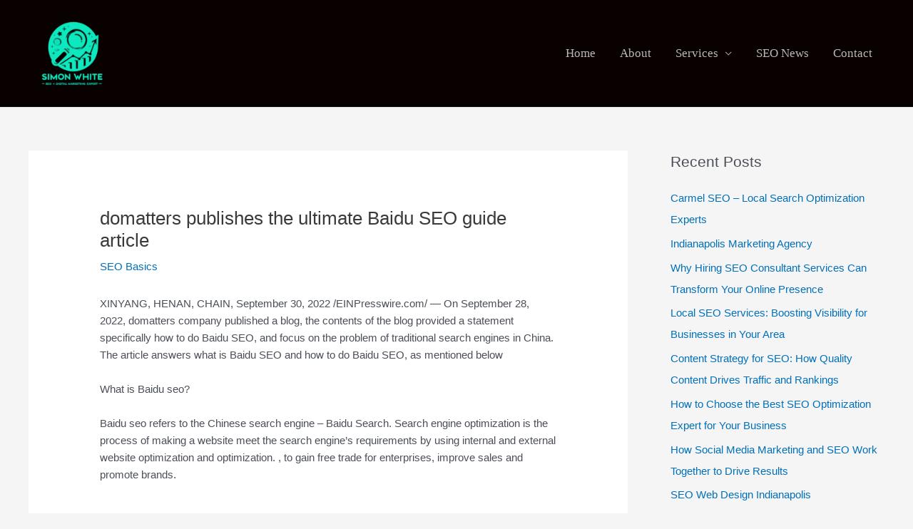

--- FILE ---
content_type: text/css
request_url: https://simonwhiteseo.com/wp-content/plugins/xagio-seo/modules/reviews/review_widget_form.css?ver=7.0.0.31
body_size: 1620
content:
@import url('//fonts.googleapis.com/css?family=Raleway:400,700');
@import url(//fonts.googleapis.com/css?family=Droid+Sans:400,700);

body .review-widget,
.review-widget h1,
.review-widget h2,
.review-widget h3,
.review-widget h4,
.review-widget h5,
.review-widget h6,
.review-widget input,
.review-widget button,
.review-widget textarea,
.review-widget span,
.review-widget div,
.review-widget p {
    font-family: "Raleway", "Helvetica Neue", Helvetica, Arial, sans-serif !important;;
}

/** Review Widget Default Style **/
.review-widget {
    background: white;
    margin-left: auto;
    margin-right: auto;
    width: 310px;
    border: 1px solid #bbbbbb;
    padding: 15px;
}

.review-widget-title h2 {
    font-size: 25px;
    font-weight: 600;
    margin-bottom: 5px;
}

.review-widget-text {
    margin-bottom: 15px;
    font-size: 14px;
}

.review-widget-block {
    margin-bottom: 10px;
}

label.review-widget-label {
    display: block;
    width: 100%;
    font-size: 14px;
    font-weight: 600;
}

.review-widget-input {
    font-size: 14px;
    width: 100%;
    outline: 0;
    border-radius: 4px;
    padding: 7px;
    color: #464646;
    box-sizing: border-box;
}

.review-widget-input:focus {
    outline: none;
}

.review-widget-stars {
    margin-top: 10px;
    cursor: pointer;
}

.review-widget-stars > i {
    font-size: 26px;
    cursor: pointer;
    color: #464646;
    text-shadow: 0px 1px 1px black;
    margin-right: 3px;
}

.review-widget-stars > i.xagio-icon.xagio-icon-star:hover {
    filter: brightness(120%);
}

button.review-widget-button {
    width: 100%;
    height: 40px;
    margin-top: 10px;
}

button.review-widget-button {
    background: -webkit-gradient(linear, left top, left bottom, color-stop(0.05, #ffffff), color-stop(1, #f6f6f6));
    background: -moz-linear-gradient(top, #ffffff 5%, #f6f6f6 100%);
    background: -webkit-linear-gradient(top, #ffffff 5%, #f6f6f6 100%);
    background: -o-linear-gradient(top, #ffffff 5%, #f6f6f6 100%);
    background: -ms-linear-gradient(top, #ffffff 5%, #f6f6f6 100%);
    background: linear-gradient(to bottom, #ffffff 5%, #f6f6f6 100%);
    filter: progid:DXImageTransform.Microsoft.gradient(startColorstr='#ffffff', endColorstr='#f6f6f6', GradientType=0);
    background-color: #ffffff;
    -moz-border-radius: 6px;
    -webkit-border-radius: 6px;
    border-radius: 6px;
    border: 1px solid #dddddd;
    display: inline-block;
    cursor: pointer;
    color: #666666;
    font-family: Arial;
    font-size: 15px;
    font-weight: bold;
    padding: 6px 24px;
    text-decoration: none;
    transition: all 0.4s;
}

button.review-widget-button:hover {
    filter: brightness(108%);
}

button.review-widget-button:active {
    position: relative;
    top: 1px;
}

/** Classes **/
.review-widget-placeholders label.review-widget-label {
    display: none;
}

.review-widget.review-widget-flat {
    box-shadow: 0 0 !important;
    border: 4px solid black;
    text-shadow: 0 0 !important;
}

.review-widget-flat .review-widget-title h2,
.review-widget-flat .review-widget-title,
.review-widget-flat .review-widget-label,
.review-widget-flat .review-widget-input,
.review-widget-flat .review-widget-button {
    text-transform: uppercase;
}

.review-widget.review-widget-auto-width {
    width: auto !important;
}

.review-widget-flat .review-widget-input {
    text-transform: uppercase;
    box-shadow: 0 0 0;
    border-radius: 0;
    padding: 10px;
    font-weight: 600;
    border: 1px solid #dddddd !important;
}

.review-widget-flat button.review-widget-button {
    font-size: 18px;
    font-weight: 600;
    background: none;
    border-radius: 0;
}

.review-widget-flat .review-widget-stars > i {
    text-shadow: 0 1px 1px black;
}

.review-widget-minimal .review-widget-stars > i {
    text-shadow: 0 0 0;
}

.review-widget-minimal .review-widget-input {
    box-shadow: 0 0 0;
    border-radius: 0;
    padding: 5px 10px 5px 10px;
    font-weight: 400;
    border: 0 solid !important;
    border-bottom: 1px solid #dddddd !important;
    margin-top: 10px;
    background: transparent !important;
}

.review-widget-minimal button.review-widget-button {
    text-transform: uppercase;
    text-align: center;
    width: auto;
    font-weight: 600;
    background: transparent !important;
    border: 0;
    padding: 0;
}

.review-widget.review-widget-minimal {
    box-shadow: 0 0 0 !important;
    border-radius: 0;
    border: 0;
    text-shadow: 0 0 !important;
}

.review-widget-minimal label.review-widget-label {
    padding-left: 5px;
    margin-top: 20px;
}


.review-widget-labels label.review-widget-label {
    width: 22%;
    float: left;
    font-size: 12px;
    line-height: 27px;
}

.review-widget-labels .review-widget-input {
    float: left;
    width: 77%;
}

.review-widget-labels .cx {
    clear: both;
}

.review-widget-popup {
    position: fixed;
    top: 20%;
    left: 0;
    right: 0;
    z-index: 999;
    display: none;
    overflow: auto;
    max-height: 80%;
    bottom: 8%;
}

.review-widget-popup-container {
    position: fixed;
    background: rgba(0, 0, 0, 0.52);
    top: 0;
    right: 0;
    left: 0;
    bottom: 0;
    z-index: 998;
    display: none;
}

.review-widget-left {
    text-align: left;
}

.review-widget-center {
    text-align: center;
}

.review-widget-right {
    text-align: right;
}


.review-widget-message .review-widget-title {
    font-size: 19px;
    text-align: center;
    font-weight: 600;
}

.review-widget-message .review-widget-text {
    display: block;
    text-align: center;
    margin: 10px 0;
}

.review-widget-message .review-widget-title i.fa {
    font-size: 40px;
    display: block;
    text-align: center;
}

.review-hidden {
    display: none;
}

a.prs-show-reviews {
    font-size: 12px;
}

.review-widget-popup {
    max-width: 450px;
}

.review-widget-title h2 {
    margin: 5px 0 !important;
}

.review-widget.review-widget-alpha {
    background: transparent !important;
    border: 0 !important;
    box-shadow: 0 0 0 0 !important;
    padding: 0 !important;
}

a#review-widget-popup-button {
    box-shadow: 0 0 0;
    font-size: 19px;
    border-bottom: 1px solid;
}

.review-widget-stars-only .review-widget-title,
.review-widget-stars-only .review-widget-text,
.review-widget-stars-only button.review-widget-button {
    display: none;
}

.review-widget-stars-ratings-sum {
    display: none;
}

/*.review-widget-stars-ratings-sum > b:first-child {*/
/*font-size: 16px;*/
/*}*/

.review-widget-stars-ratings-info {
    display: none;
    font-size: 11px;
    color: rgba(58, 58, 58, 0.4);
}

.review-widget-stars-only .review-widget-stars-ratings-info,
.review-widget-stars-only .review-widget-stars-ratings-sum {
    display: block;
}

.prs-review-display-container {
    margin: 15px 0;
}

--- FILE ---
content_type: text/javascript
request_url: https://simonwhiteseo.com/wp-content/plugins/leadconnector/public/js/lc-public.js?ver=3.0.4
body_size: 1345
content:
(function () {
  "use strict";

  /**
   * All of the code for your public-facing JavaScript source
   * should reside in this file.
   *
   * Note: It has been assumed you will write jQuery code here, so the
   * $ function reference has been prepared for usage within the scope
   * of this function.
   *
   * This enables you to define handlers, for when the DOM is ready:
   *
   * $(function() {
   *
   * });
   *
   * When the window is loaded:
   *
   * $( window ).load(function() {
   *
   * });
   *
   * ...and/or other possibilities.
   *
   * Ideally, it is not considered best practise to attach more than a
   * single DOM-ready or window-load handler for a particular page.
   * Although scripts in the WordPress core, Plugins and Themes may be
   * practising this, we should strive to set a better example in our own work.
   */
  window.addEventListener("load", function () {
    function camelCaseToDash(myStr) {
      return myStr.replace(/([a-z])([A-Z])/g, "$1-$2").toLowerCase();
    }

    if (
      !lc_public_js ||
      !lc_public_js.text_widget_location_id ||
      lc_public_js.text_widget_error == "1"
    ) {
      console.error(
        "invalid API key or location ID, please provide correct API key and resave it under LeadConnector setting menu"
      );
      return;
    }

    var textWidget = document.createElement("chat-widget");
    textWidget.setAttribute(
      "location-id",
      lc_public_js.text_widget_location_id
    );
    if (
      !!lc_public_js.text_widget_settings &&
      !!(lc_public_js.text_widget_settings instanceof Object)
    ) {
      var textWidgetSettings = lc_public_js.text_widget_settings;
      var allAttrs = Object.keys(textWidgetSettings);

      for (var attrIndex = allAttrs.length - 1; attrIndex >= 0; attrIndex--) {
        try {
          var attributeName = allAttrs[attrIndex];
          attributeName = camelCaseToDash(attributeName);
          var attributeValue = textWidgetSettings[allAttrs[attrIndex]];
          if ("widget-primary-color" === attributeName) {
            attributeName = "style";
            attributeValue =
              "--chat-widget-primary-color:" +
              attributeValue +
              "; --chat-widget-active-color:" +
              attributeValue +
              " ;--chat-widget-bubble-color: " +
              attributeValue;
          }
        } catch (e) {
          console.log(e, "Fail to parse settings");
          continue;
        }

        textWidget.setAttribute(attributeName, attributeValue);
      }
    } else {
      if (!!lc_public_js.text_widget_heading) {
        textWidget.setAttribute("heading", lc_public_js.text_widget_heading);
      }
      if (!!lc_public_js.text_widget_sub_heading) {
        textWidget.setAttribute(
          "sub-heading",
          lc_public_js.text_widget_sub_heading
        );
      }
      textWidget.setAttribute(
        "use-email-field",
        lc_public_js.text_widget_use_email_field == "1" ? "true" : "false"
      );
    }

    document.body.appendChild(textWidget);

    if (!!lc_public_js.text_widget_cdn_base_url) {
      setTimeout(() => {
        if (!window.leadConnector || !window.leadConnector.chatWidget) {
          try {
            var moduleScript = document.createElement("script");
            var cdnURL = lc_public_js.text_widget_cdn_base_url;
            moduleScript.src = cdnURL + "loader.js";
            moduleScript.setAttribute(
              "data-cdn-url",
              cdnURL.replace(/\/$/, "")
            );
            document.body.appendChild(moduleScript);
          } catch (err) {
            console.warn(err);
          }
        }
      }, 10 * 1000);
    }
  });
})();


--- FILE ---
content_type: text/javascript
request_url: https://simonwhiteseo.com/wp-content/plugins/xagio-seo/assets/js/user.js?ver=7.0.0.31
body_size: 654
content:
(function ($) {
    'use strict';

    $(document).ajaxSend(function (event, jqxhr, settings) {
        // Function to check if action contains 'xag'
        function actionContainsXag(data) {
            if (typeof data === 'string') {
                // Check if the action parameter contains 'xag'
                return data.includes('action=xag');
            } else if (data instanceof FormData) {
                // Check if the FormData has 'action' containing 'xag'
                for (var pair of data.entries()) {
                    if (pair[0] === 'action' && pair[1].includes('xag')) {
                        return true;
                    }
                }
            }
            return false;
        }

        // If the action contains 'xag', append the nonce
        if (actionContainsXag(settings.data)) {
            if (settings.data instanceof FormData) {
                // Append the nonce directly to the FormData object
                settings.data.append('_xagio_nonce', xagio_data.nonce);
            } else {
                // If it's a URL-encoded string, append the nonce
                settings.data += '&_xagio_nonce=' + xagio_data.nonce;
            }
        }
    });

    let actions = {
        trackAffiliateClicks: function () {
            $(document).on('click', '.xagio-tracking', function (e) {
                let id = $(this).data('id');
                let ms = $(this).hasClass('masked') ? '&masked=yes' : '';
                $.post(xagio_data.wp_post, 'action=xagio_trackShortcode&id=' + id + ms);
            });
        }
    };

    /**
     *  Global doc.ready function
     */
    $(document).ready(function () {
        actions.trackAffiliateClicks();
    });

})(jQuery);